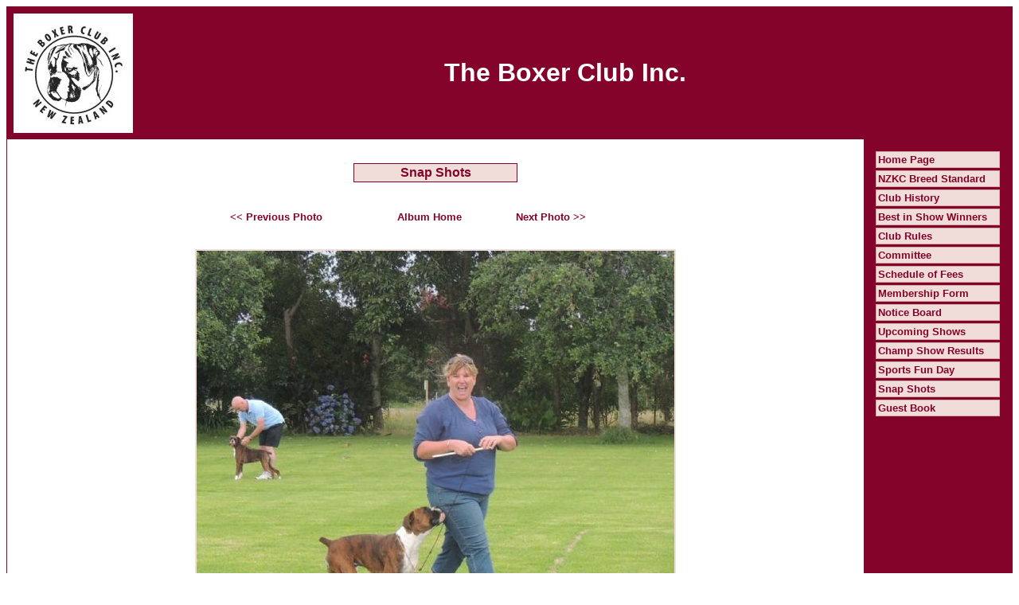

--- FILE ---
content_type: text/html
request_url: http://theboxerclubinc.com/viewphoto.asp?page=3482&photo=5
body_size: 2459
content:

<!DOCTYPE HTML PUBLIC "-//W3C//DTD HTML 4.01 Transitional//EN" "http://www.w3.org/TR/html4/loose.dtd">
<html>
<head>
<title>The Boxer Club Inc.</title>
<meta http-equiv="Content-Type" content="text/html; charset=iso-8859-1">
<meta name="description" content="Auckland based Boxer Club">
<meta name="keywords" content="Champ Show results, Merchandise, Pedigree, Pure Breed Boxer dogs, New Zealand, Auckland, Boxer breeders, Boxers, Boxer dogs, dogs, Boxers New Zealand, NZKC registered breeders, New Zealand Kennel Club"> 

<STYLE type="text/css">

body { color: #000000; font-family: Verdana, Arial, Tahoma, sans-serif; font-size: 13px ; } 
H2 {color: #663333;}
.footer { color: #000000; font-family: Verdana, Arial, Tahoma, sans-serif; font-size: 10px ;}
.plaintext { color: #000000; font-family: Verdana, Arial, Tahoma, sans-serif; font-size: 13px ; }
.maintitle { color: #ffffff; font-family: Verdana, Arial, Tahoma, sans-serif;}
.contactbox { color: #000000; font-family: Verdana, Arial, Tahoma, sans-serif; font-size: 13px ; }
.pedigreetitle { color: #ffffff; font-family: Verdana, Arial, Tahoma, sans-serif; font-size: 13px ; font-weight:bold;}  
.pedigreefield { color: #000000; font-family: Verdana, Arial, Tahoma, sans-serif; font-size: 13px ; font-weight:bold;} 
a:link {font: bold 13px arial; color: #83032A; text-decoration: none;} 
a:active {font: bold 13px arial; color: #83032A; text-decoration: none;}
a:visited {font: bold 13px arial; color: #83032A; text-decoration: none;}
a:hover {font: bold 13px arial; color: #AF0020; text-decoration: underline;}
.footer a:link {color: #CFACA7; font-family:arial, sans-serif; font-size: 11px ;text-decoration: none;}
.footer a:visited {color: #CFACA7; font-family:arial, sans-serif; font-size: 11px ;text-decoration: none;}
.footer a:active {color: #CFACA7; font-family:arial, sans-serif;font-size: 11px ;text-decoration: underline;}
.footer a:hover {color: #CFACA7; font-family:arial,sans-serif;font-size: 11px ;text-decoration: underline;}

.contactbox
{
    width : 400px;
    background-color: #ffffff;
    color: #000000;
    border: solid 1px #83032A;
    font-size: 13px;
    padding: 2px;
    margin-bottom: 3px;
}

.titlebox
{
    width : 200px;
    background-color: #F0DCD9;
    color: #83032A;
    border: solid 1px #83032A;
    font-size: 16px;
    font-weight: bold;
    padding: 2px;
    margin-bottom: 3px;
}


.sidebaritem
{
    width: 150px;
    background-color: #F0DCD9;
    color: #83032A;
    border: solid 1px #CFACA7;
    font-size: 14px;
    padding: 2px;
    margin-bottom: 3px;

}

.border
{
    border: solid 1px #83032A;
}

.sidebaritem.first
{
    margin-top: 10px;
}
</STYLE> 
</head>
<body bgcolor="#ffffff">
<div class="border">
<table width="100%" bgcolor="#83032A" cellspacing=8 border=0 cellpadding=0 border=0>
<tr><td>
<table width="100%" border="0" cellspacing="0" cellpadding="0" align="center">
<tr bgcolor="#83032A"><td width="1">
<img src="images/topleft_102818.jpg" width="150" height="150">
</td><td width="100%" align="center">
<span class="maintitle">
<font size=6><b>The Boxer Club Inc.</b>&nbsp;</font></span></td><td width="1">
<img src="http://www.dogzwebimages.com/spacer.gif" width="1" height="100">
</td></tr></table>

</td></tr>
</table>
<table width="100%" cellspacing=0 border=0 cellpadding=15 border=0>
<tr><td>

<br><center><div class="titlebox">Snap Shots</div></center><br><br>
<center><table width="50%"><tr>
<td><b><a title="Previous Photo" href="viewphoto.asp?page=3482&photo=4">&lt;&lt; Previous Photo</a></b></td><td><b><a title="Return to Album Page" href="photo-gallery.asp">Album Home</a></b></td><td><b><a title="Next Photo" href="viewphoto.asp?page=3482&photo=6">Next Photo &gt;&gt;</a></b></td></tr></table></center><br /><br /><center>
<table cellpadding="2" cellspacing="0" border="0" align="center" bgcolor="#F0DCD9"><tr><td><img src="images/album_3482_33.jpg" width="600" height="608"></td></tr></table>
<br><b>Tracey and Felix competing in the Egg & Spoon Team Relay - Ribbon Parade - 5 Jan 2014</b></center><p>&nbsp;</p>
<br style="clear: both;" /><br style="clear: both;" />
		
          <center><div class="contactbox">
       
        
    	<center>
    	<b>Contact Details</b><br>
    	Club President<br />
Auckland, NZ<br />Phone : +64274121285
<br />Email : <a href="/cdn-cgi/l/email-protection#184c707d5a77607d6a5b746d7a51767b587f75797174367b7775"><span class="__cf_email__" data-cfemail="6d3905082f0215081f2e01180f24030e2d0a000c0401430e0200">[email&#160;protected]</span></a>
    	</center>
    	
    	        </div></center>

    	<br style="clear: both;" />


<p class="footer" align="center">All content copyright &copy; 2026</p>
</td>
<td valign="top" nowrap width=155 bgcolor="#83032A">
<div class="sidebaritem"><a href="default.asp">Home Page</a></div>
<div class="sidebaritem"><a href="http://www.nzkc.org.nz/br608.html">NZKC Breed Standard</a></div>
<div class="sidebaritem"><a href="club-history.asp">Club History</a></div>
<div class="sidebaritem"><a href="best-in-show-winners.asp">Best in Show Winners</a></div>
<div class="sidebaritem"><a href="club-rule-book.asp">Club Rules</a></div>
<div class="sidebaritem"><a href="committee-members.asp">Committee</a></div>
<div class="sidebaritem"><a href="schedule-of-fees.asp">Schedule of Fees</a></div>
<div class="sidebaritem"><a href="membership.asp">Membership Form</a></div>
<div class="sidebaritem"><a href="notice-board.asp">Notice Board</a></div>
<div class="sidebaritem"><a href="upcoming-all-breed-shows.asp">Upcoming Shows</a></div>
<div class="sidebaritem"><a href="champ-show-results.asp">Champ Show Results</a></div>
<div class="sidebaritem"><a href="2011-boxer-sports-fun-day.asp">Sports Fun Day</a></div>
<div class="sidebaritem"><a href="photo-gallery.asp">Snap Shots</a></div>
<div class="sidebaritem"><a href="guest-book.asp">Guest Book</a></div>

</td></tr></table>
<table cellpadding="2" width="100%" bgcolor="#83032A">
<tr><td align="center"><span class="footer"><a href="http://www.dogzonline.co.nz/">Dogz Online - Dogs, Breeders, Puppies</a></span></td></tr></table>


</div>
<script data-cfasync="false" src="/cdn-cgi/scripts/5c5dd728/cloudflare-static/email-decode.min.js"></script><script defer src="https://static.cloudflareinsights.com/beacon.min.js/vcd15cbe7772f49c399c6a5babf22c1241717689176015" integrity="sha512-ZpsOmlRQV6y907TI0dKBHq9Md29nnaEIPlkf84rnaERnq6zvWvPUqr2ft8M1aS28oN72PdrCzSjY4U6VaAw1EQ==" data-cf-beacon='{"version":"2024.11.0","token":"3af0099485dc4af9ab300891c798ccf8","r":1,"server_timing":{"name":{"cfCacheStatus":true,"cfEdge":true,"cfExtPri":true,"cfL4":true,"cfOrigin":true,"cfSpeedBrain":true},"location_startswith":null}}' crossorigin="anonymous"></script>
</body>
</html>     	 
 

